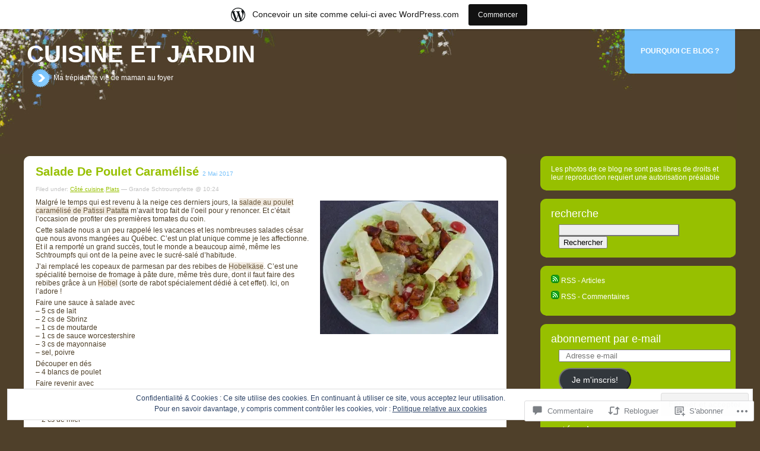

--- FILE ---
content_type: text/css;charset=utf-8
request_url: https://cuisineetjardin.wordpress.com/_static/??-eJx9i0EOgzAMwD60LkJFTBymvQVK6IrSpGpSTfs97AaX3WzJhk9xQdiQDeyNGRVKm6FK4wUXUPsS3oPqDU5hbq5Qi4kVKs4k8cAIR3XSf1NEcSRhsiR8EbfSlOpvfeVn9+i7YfS+99sOh3I9MA==&cssminify=yes
body_size: 4047
content:



* html #pagetab{
	margin: -75px 22px 0 0;
}

* html #pagetab .ltab{
	float: left;
	height: 131px;
	margin-top: 0px;
	width: 12px;
}

* html #pagetab .rtab{
	float: left;
	height: 131px;
	margin-top: 0px;
	width: 12px;
}

* html #pagetab a{
	margin: 0 0 0 0;
	padding: 85px 15px 30px 15px;
}

a img {
	border: none;
}

a.rsswidget{
	color: #fff;
	text-decoration: none;
}

acronym, abbr {
	border-bottom: 1px dotted #b5dcfa;
}

acronym, abbr, span.caps {
	cursor: help;
	font-size: 11px;
	letter-spacing: .07em;
}

blockquote {
	border-left: 5px solid #ccc;
	margin-left: 1.5em;
	padding-left: 5px;
}

body {
	background: url(/wp-content/themes/pub/rounded/img/bg.jpg) #4f402a no-repeat top left;
	color: #333;
	font-family: "Lucida Grande", "Lucida Sans Unicode", "Trebuchet MS", Verdana, Helvetica, sans-serif;
	font-size: 12px;
	margin: 0;
	padding: 0;
	text-align: center; 
}

cite {
	background: url(/wp-content/themes/pub/rounded/img/said.gif) no-repeat;
	font-size: 11px;
	font-style: normal;
	font-weight: bolder;
	height: 18px;
	padding-left: 25px;
}

cite a, .reply a, #cancel-comment-reply a, .navigation a{
	border-bottom: 1px solid #94794f;
	color: #fff;
	text-decoration: none;
}

cite a:hover, .reply a:hover, #cancel-comment-reply a:hover, .navigation a:hover{
	background: #fff;
	color: #94794f;
}

h1 {
	margin: 25px 10px 20px 0px;
	padding: 0px;
	text-align: left;
}

h1 a:hover, h2 a:hover, h3 a:hover {
	color: #74c0fa;
}

h2 {
	font-size: 13px;
	font-weight: normal;
	margin: 15px 20px 0 25px;
	padding-bottom: 2px;
}

h2#flickr{
	background: url(/wp-content/themes/pub/rounded/img/flick-flower.jpg) no-repeat;
	height: 50px;
	padding-left: 116px;
	padding-top: 20px;
}

h3 a {
	color: #97c000;
	font-size: 20px;
	font-weight: bolder;
	margin-top: 0;
	padding-bottom: 0;
	text-transform: capitalize;
}

h3#comments{
	background: url(/wp-content/themes/pub/rounded/img/cornerarrow.gif) no-repeat;
	color: #fff;
	font-size: 14px;
	height: 80px;
	margin: -5px 0 0 0;
	padding: 34px 0 0 153px;
}

div#respond h3{
	background-color: #fff;
	border-radius: 16px;
	color: #74c0fa;
	display: inline-block;
	font-size: 20px;
	margin: 0 0 38px 0;
	padding: 17px 12px;
	position: relative;
}

div#respond h3:after {
	-webkit-transform: rotate(-13deg);
	-moz-transform: rotate(-13deg);
	-ms-transform: rotate(-13deg);
	-o-transform: rotate(-13deg);
	border-color: transparent white transparent transparent;
	border-style: solid;
	border-width: 0 9px 19px;
	content: '';
	position: absolute;
		bottom: -18px;
		left: 13px;
}

h3.fix{
	color: #74c0fa;
	font-size: 20px;
	font-weight: bolder;
	margin-bottom: 2px;
	margin-left: 19px;
	margin-top: 10px;
	text-transform: capitalize;
}

img.corner {
	border: none;
	display: block !important;
	height: 15px;
	width: 15px;
}

li.thread-alt{
	background: #56472e;
	margin-bottom: 10px;
	padding-bottom: 15px;
	padding-top: 15px;
}

ol.commentlist{
	margin-bottom: 60px;
}

ol.commentlist li .children {
	list-style-type:none;
}

p, li, .feedback {
	font-size: 12px;
}

span.commentmetadata{
	color: #fff;
	font-size: 10px;
}

span.commentmetadata a{
	color: #94794f;
	text-decoration: none;
}

span.f{
	color: #fff;
	font-weight: bolder;
}

span.r{
	color: #ff0085;
	font-weight: bolder;
}

ul.post-meta {
	list-style: none;
}

ul.post-meta span.post-meta-key {
	font-weight: bold;
}

.comment-author .avatar {
	border: #94794f 1px solid;
	float: right;
	margin-right: 1em;
	padding: 2px;
}

.credit {
	color: #fff;
	float: left;
	font-size: 11px;
	margin: 0 10px 0 10px;
	text-align: left;
}

.date{
	color: #74c0fa;
	font-size: 10px;
	font-weight: normal;
}

.feedback {
	background: url(/wp-content/themes/pub/rounded/img/feedback.png) no-repeat;
	clear: both;
	color: #ccc;
	float: right;
	font-size: 12px; 
	margin-right: 20px;
	padding-left: 15px;
	text-align: left;
}

.feedback a{
	color: #97c000;
	text-decoration: none;
}

.footermeta{
	color: #fff;
	float: right;
	font-size: 11px;
	margin: 0 10px 0 0;
}

.footermeta a{
	color: #fff;
	margin-left: 5px;
	text-decoration: none;
}

.meta {
	color: #c2c2c2;
	font-size: 10px;
	margin-bottom: 10px;
	margin-left: 20px;
}

.meta a {
	color: #97c000;
	font-weight: normal;
	letter-spacing: 0;
}

.meta a:hover{
	color: #74c0fa;
}

.meta li, ul.post-meta li {
	display: inline;
}

.meta ul {
	display: inline;
	list-style: none;
	margin: 0;
	padding: 0;
}
.postop, .postbottom {
	direction:ltr;
}
.post {
	overflow: hidden;
}

.post .contact-form {
	padding: 13px 23px;
}

.post p {
	margin: 5px 10px 0 20px;
	text-transform: none;
}


.post p a{
	background: #f2ebe1; 
	color: #675437;
	text-decoration: none;
}

.post p a:hover{
	background: #4f402a;
	color: #fff;
}

.postbottom {
	background: url(/wp-content/themes/pub/rounded/img/br.gif) no-repeat top right;
}

.postop {
	background: url(/wp-content/themes/pub/rounded/img/tr.gif) no-repeat top right;
}

.reset{
	clear: both;
	height: 1px;
}




#content .post h3.storytitle {
	color: #97c000;
	font-size: 20px;
	font-weight: bolder;
	margin-left: 20px;
	text-transform: capitalize;
}
.storytitle a {
	text-decoration: none;
}

.textarea {
	margin: 0;
	width: 200px;
}

#akismetwrap {
	margin-left: 1em;
}

#clearer {
	clear: both;
	margin: 0;
	padding: 0;
}

#commentform  #comment{
	margin: 0;
	padding: 10px;
	width: 450px;
	font-family: "Lucida Grande", "Lucida Sans Unicode", "Trebuchet MS", Verdana, Helvetica, sans-serif;
	font-size: 14px;
}

#commentform #author, #commentform #email, #commentform #url, #commentform textarea {
	background: #fff;
	border-bottom: 1px solid #3c311d;
	border-left: 2px solid #453823;
	border-right: 1px solid #3c311d;
	border-top: 2px solid #453823;
	color: #4f402a;
}

#commentform textarea {
	width: 100%;
}

#commentform-container{
	margin-left: 40px;
}

#commentform-container a{
	color: #74c0fa;
	text-decoration: none;
}

#commentform-container a:hover{
	background: #fff;
	color: #74c0fa;
	text-decoration: none;
}

#commentform-container p{
	font-size: 10px;
}

#commentlist a, #postnav a{
	background: #4f402a;
	color: #f2ebe1; 
	font-weight: bold;
	margin-left: 10px; 
	text-decoration: none;
}

#commentlist a:hover, #postnav a:hover{
	background: #fff;
	color: #4f402a;
}

#commentlist li {
	padding-left: 5px;
}

#commentlist li ul {
	border-left: 3px solid #eee;
	font-size: 12px;
	list-style-type: none;
}

#comments-post {
	color: #fff;
	margin-bottom: 35px;
	margin-left: 25px;
	margin-right: 25px;
	margin-top: 5px;
}

#comments-post .nocomments{
	background: url(/wp-content/themes/pub/rounded/img/closed.jpg) no-repeat;
	font-size: 10px;
	margin-left: 0px;
	padding-left: 20px;
}

#comments-post p{
	font-size: 14px;
	margin-left: 10px;
	text-transform: none;
}


#comments-post p a{
	background: #8c724b;
	color: #f2ebe1;
	text-decoration: none;
}

#comments-post p a:hover{
	background: #fff;
	color: #8c724b;
}


#content {
	float: left;
	margin: 0px;
	padding: 0px;
	width: 65%;
}

#content .post{
	background: #f00;
	background-color: #fff;
	color: #4f402a;
	margin: 14px 0 0 10px;
	width: 100%;
}

#content .post p img{
	border: none;
}
#content .post h1,
#content .post h2,
#content .post h3,
#content .post h4,
#content .post h5,
#content .post h6 {
	font-weight: normal;
	margin: 0 0 12px 0;
}
#content .post h1 {
	font-size: 21px;
}
#content .post h2 {
	font-size: 18px;
}
#content .post h3 {
	font-size: 16px;
}
#content .post h4 {
	font-size: 14px;
}
#content .post h5 {
	font-size: 13px;
}
#content .post h6 {
	font-size: 12px;
}




#footer {
	background: #74c0fa; 
	clear: both;
	margin: 0 0 20px 40px;
	text-transform: capitalize;
	width: 93%;
}

#footer .rss{
	background: url(/wp-content/themes/pub/rounded/img/rss.gif) no-repeat left;
	padding-left: 15px;
}


#footer a{
	color: #fff;
	font-weight: bolder;
	text-decoration: none;
}

#footer a:hover{
	background: #fff;
	color: #74c0fa;
}

#footer p {
	margin: 0 10px;
}

#footerbottom {
	background: url(/wp-content/themes/pub/rounded/img/fbr.gif) no-repeat top right;
	overflow: hidden;
	width: 100%;
}

#footerbottom img {
	clear: both;
	float: left;
}

#footercontent{
	height: 15px;
}

#footertop {
	background: url(/wp-content/themes/pub/rounded/img/ftr.gif) no-repeat top right;
}

#getit{
	float: right; 
	margin: 0 10px 0 0;
}

#header{
	height: 200px;
	margin: 0;
}

#header a:hover {
	color: #c00;
}

#header, #header a:link {
	color: #ccc;
	font-size: 20px;
	font-weight: normal;
	text-decoration: none;
}

#main {
	margin-left: 30px;
}

#masthead{
	height: 200px;
}

#masthead h1{
	color: #fff;
	font-size: 40px;
	margin: 0 0 0 0;
	padding: 20px 0 0 45px;
}

#masthead h1 a{
	color: #fff;
	text-decoration: none;
	text-transform: uppercase;
}

#masthead h2{
	background: url(/wp-content/themes/pub/rounded/img/descr.png) no-repeat;
	color: #fff;
	font-size: 12px;
	height: 38px;
	margin-left: 50px;
	margin-top: 0px;
	padding-left: 40px;
	padding-top: 10px;
}

#menu {
	float: right;
	width: 30%;
}

#menu #nav ul li ul li {
	margin-left: 15px;
}

#menu #nav ul li ul li a {
	color: #fff;
}

#menu #nav ul li ul li a:hover {
	border: none;
	color: #74c0fa;
}

#menu #nav ul li.page_item {
	display: block;
	float: none;
}

#nav {
	padding-left: 5px;
	padding-right: 5px;
}

#nav .sideitem a{
	color: #fff;
	text-decoration: none;
}

#nav .sideitem a:hover{
	background: #fff;
	color: #74c0fa; 
}

#nav form {
	margin: 0 0 0 13px;
}


#nav h2 {
	color: #fff;
	font-size: 18px;
	font-weight: normal;
	list-style-type: none;
	margin: 0 0 5px 0;
	text-transform: lowercase;
}

#nav input#s {
	background: #eee;
	border-left: 1px solid #828177;
	border-top: 1px solid #828177;
	color: #000;
	width: 70%;
}

#nav li{
	list-style: none;
}

#nav li.recentcomments{
	background: url(/wp-content/themes/pub/rounded/img/recentcomments.jpg) no-repeat bottom left;
	color: #503f2b;
	margin-top: 5px;
	padding-left: 0;
}

#nav ul {
	color: #333;
	font-size: 22px;
	font-weight: normal;
	list-style-type: none;
	margin: 0 0 5px 0;
	padding-left: 0;
	text-transform: lowercase;
}

#nav ul li {
	color: #fff;
	font-size: 12px;
	padding-bottom: 2px; 
	padding-left: 10px;
}

#nav ul ul {
	font-size: 12px;
	font-weight: normal;
	line-height: normal;
	list-style-type: none;
	margin: 0;
	padding: 0;
	text-align: left;
}

#nav ul ul li a {
	color: #444;
	text-decoration: none;
}

#nav ul ul li a:hover {
	border-bottom: 1px solid #333;
}

#nav ul ul li, #nav ul li ul li {
	border: 0;
	font-size: 12px;
	font-weight: normal;
	letter-spacing: 0;
	margin-top: 0;
	padding: 0;
}

#nav ul ul ul.children {
	font-size: 11px;
	padding-left: 4px;
}

.sideitem{
	background-color: #97c000;
	color: #fff;
	width: 90%;
}


.sideitem p{
	margin: 0 0 10px 0;
}

.sideitemcontent {
	padding: 0 18px;
}

.sideitembottom {
	background: url(/wp-content/themes/pub/rounded/img/sbr.gif) no-repeat top right;
}

.sideitemtop {
	background: url(/wp-content/themes/pub/rounded/img/str.gif) no-repeat top right;
}


.widget_authors img {
	padding-right: 5px;
	vertical-align: middle;
}

.textwidget{
	text-transform: none;
}

.sideitem .tweets li {
	margin: 0 5px 5px 0;
}

#flickr_badge_wrapper {
	background-color: transparent !important;
	border: none !important;
}


#pagetab {
	clear: both;
	float: right;
	font-size: 0;
	font-weight: bold;
	height: 131px;
	margin: 0 42px 0 0;
	padding: 30px 0 3px 0;
	text-transform: Uppercase;
}

#pagetab .ltab {
	background: url(/wp-content/themes/pub/rounded/img/lpt.gif) no-repeat;
	float: left;
	height: 131px;
	margin-top: -86px;
	width: 12px;
}

#pagetab .rtab {
	background: url(/wp-content/themes/pub/rounded/img/rpt.gif) no-repeat;
	float: left;
	height: 131px;
	margin-top: -86px;
	width: 12px;
}

#pagetab a {
	background: #74c0fa;
	color: #fff;
	float: left; 
	margin: -30px 0 0 0;
	padding: 30px 15px 30px 15px;
	text-decoration: none;
}

#pagetab li {
	display: inline-block;
	list-style: none;
	line-height: 1.28;
	margin: 0;
	padding: 0;
}

#pagetab li a#current {
	background: #fff;
	border-bottom: none;
}

#pagetab li a:hover {
	background: #fff;
	color: #97c000;
}

#pagetab ul {
	display: inline;
	float: left;
	list-style: none;
	margin: 0;
	padding: 0;
}




#pagetab li {
	position: relative;
}
#pagetab ul ul {
	display: none;
	position: absolute;
	top: 45px;
	right: 0;
	float: left;
	margin: 0;
	width: 170px;
	z-index: 99999;
	list-style-type: none;
	-moz-box-shadow: 0px 3px 3px rgba(0,0,0,0.2);
	-webkit-box-shadow: 0px 3px 3px rgba(0,0,0,0.2);
	box-shadow: 0px 3px 3px rgba(0,0,0,0.2);
}
#pagetab ul ul li {
	display: inline-block;
	min-width: 85px;
	margin: 0;
}
#pagetab ul ul a {
	background: #65aadf;
	width: 140px;
	margin: 0;
}
#pagetab ul li:hover > ul {
	display: block;
}
#pagetab ul ul ul {
	right: 100%;
	top: 0;
}

#rap {
	margin: auto;
	margin-top: 0;
	text-align: left; 
	width: 100%;
}

#wp-calendar {
	border: 1px solid #000;
	empty-cells: show;
	font-size: 11px;
	margin: 0;
	text-align: center;
	width: 95%;
}

#wp-calendar #next a {
	padding-right: 10px;
	text-align: right;
}

#wp-calendar #prev a {
	padding-left: 10px;
	text-align: left;
}

#wp-calendar a {
	display: block;
	text-decoration: none;
}

#wp-calendar a:hover {
	background: #eee;
	color: #333;
}

#wp-calendar caption {
	color: #444;
	font-size: 18px;
	font-weight: normal;
	text-align: left;
}

#wp-calendar td {
	color: #444;
	font-size: 11px;
	font-weight: normal;
	letter-spacing: normal;
	padding: 2px 0;
	text-align: center;
}

#wp-calendar td.pad:hover {
	background: #fff;
}

#wp-calendar td:hover, #wp-calendar #today {
	background: #eee;
	color: #000;
}

#wp-calendar th {
	font-style: normal;
	text-transform: capitalize;
}

img.centered, img.aligncenter {
	display: block;
	margin-left: auto;
	margin-right: auto;
}

img.alignright {
	padding: 4px;
	margin: 0 0 2px 7px;
	display: inline;
}

img.alignleft {
	padding: 4px;
	margin: 0 7px 2px 0;
	display: inline;
}

.alignright {
	float: right;
}

.alignleft {
	float: left;
}
.aligncenter, div.aligncenter {
	display: block;
	margin-left: auto;
	margin-right: auto;
}

.wp-caption {
	border: 1px solid #ddd;
	text-align: center;
	background-color: #f3f3f3;
	padding-top: 4px;
	margin: 10px;
	-moz-border-radius: 3px;
	-khtml-border-radius: 3px;
	-webkit-border-radius: 3px;
	border-radius: 3px;
}

.wp-caption img {
	margin: 0;
	padding: 0;
	border: 0 none;
}

.wp-caption p.wp-caption-text {
	font-size: 11px;
	line-height: 17px;
	padding: 0 4px 5px;
	margin: 0;
}

.sideitem .wp-caption p.wp-caption-text{
	color:#97C000;
	font-weight:bold;
}

object,
embed {
	max-width: 100%;
}

.sticky h3.storytitle { background: #97C000;}
.sticky h3.storytitle a, .sticky h3.storytitle a:link, .sticky h3.storytitle a:visited { color: white; }
.sticky h3.storytitle a:hover, .sticky h3.storytitle a:active { color: #4F402A; }
.sticky .date { color: white; }

.navigation {
	padding-bottom: 10px;
}

.image-navigation .alignleft img {
	padding: 10px 0 10px 10px;
}

.image-navigation .alignright img {
	padding: 10px 10px 10px 0;
}



#respond p.comment-form-author,
#respond p.comment-form-email,
#respond p.comment-form-url {
	font-size: 11px;
	margin-bottom: 0;
	padding: 6px 0 6px 255px;
	position: relative;
}
#respond form {
	margin-left: 40px;
}
#respond .comment-form-author input,
#respond .comment-form-email input,
#respond .comment-form-url input {
	font-size: 12px;
	padding: 3px;
	position: absolute;
	top: 0;
	left: 0;
	width: 240px;
}
#respond textarea#comment {
	font-size: 12px;
	padding: 3px;
}
.comment-form-comment label {
	display: none;
}
.form-allowed-tags {
	display: none;
}


.sharing {
	margin-left: 20px;
}
.sharedaddy {
	margin: 10px 10px 0 20px;
}



#ie8 #pagetab li,
#ie7 #pagetab li {
	display: inline;
	float: left;
}
#ie8 .sideitem {
	overflow: hidden;
}


.reblogger-note img.avatar {
	float: left;
	padding: 0;
	border: 0;
}

.reblogger-note-content {
	margin: 0 0 20px;
}

.wpcom-reblog-snapshot .reblog-from img {
	margin: 0 .75em 0 0;
	padding: 0;
	border: 0;
}

.wpcom-reblog-snapshot .reblogger-note img.avatar {
	float: left;
	padding: 0;
	border: 0;
	margin: 0 .5em 0 0;
}

.wpcom-reblog-snapshot {
	margin-bottom: 1em;
}

.wpcom-reblog-snapshot p.reblog-from {
	margin: 0 0 1em 0;
}

.wpcom-reblog-snapshot p.reblogger-headline {
	line-height: 32px;
	margin: 0 0 1em 0;
}

.wpcom-reblog-snapshot .reblogged-content {
	margin: 0 0 1em 0;
}


.reblog-post .wpcom-enhanced-excerpt-content {
	border-left: 3px solid #eee;
	padding-left: 15px;
}

.reblog-post ul.thumb-list {
	display: block;
	list-style: none;
	margin: 2px 0;
	padding: 0;
	clear: both;
}

.reblog-post ul.thumb-list li {
	display: inline;
	margin: 0;
	padding: 0 1px;
	border: 0;
}

.reblog-post ul.thumb-list li a {
	margin: 0;
	padding: 0;
	border: 0;
}

.reblog-post ul.thumb-list li img {
	margin: 0;
	padding: 0;
	border: 0;
}

.reblog-post .wpcom-enhanced-excerpt {
	clear: both;
}

.reblog-post .wpcom-enhanced-excerpt address,
.reblog-post .wpcom-enhanced-excerpt li,
.reblog-post .wpcom-enhanced-excerpt h1,
.reblog-post .wpcom-enhanced-excerpt h2,
.reblog-post .wpcom-enhanced-excerpt h3,
.reblog-post .wpcom-enhanced-excerpt h4,
.reblog-post .wpcom-enhanced-excerpt h5,
.reblog-post .wpcom-enhanced-excerpt h6,
.reblog-post .wpcom-enhanced-excerpt p {
	font-size: 100% !important;
}

.reblog-post .wpcom-enhanced-excerpt blockquote,
.reblog-post .wpcom-enhanced-excerpt pre,
.reblog-post .wpcom-enhanced-excerpt code,
.reblog-post .wpcom-enhanced-excerpt q {
	font-size: 98% !important;
}


.reblog-from img {
	margin: 0 10px 0 0;
	vertical-align: middle;
	padding: 0;
	border: 0;
}

.reblog-source {
	margin-bottom: 0;
	font-size: .8em;
	line-height: 1;
}

.reblog-source .more-words {
	color: #668eaa;
}

.wpcom-reblog-snapshot .reblog-post {
	box-shadow: 0 0 0 1px rgba(46, 68, 83, .1) inset, 0 1px 1px rgba(46, 68, 83, .05);
	border-radius: 4px;
	padding: 24px;
}


.wpcom-reblog-snapshot .reblogger-note {
	margin: 0 0 1em 0;
	overflow: hidden;
}

.wpcom-reblog-snapshot p.reblogger-headline {
	line-height: 32px;
	margin: 0 0 1em 0;
}

.wpcom-reblog-snapshot .reblogger-note-content {
	margin: 0;
	padding: 0;
}

body .wpcom-reblog-snapshot .reblogger-note-content blockquote {
	font-style: normal;
	font-weight: normal;
	font-size: 1em;
	margin: 0;
	padding: 0;
	position: relative;
	border: none;
}

.wpcom-reblog-snapshot .reblogger-note-content blockquote p:last-child {
	margin-bottom: 0;
}
.geolocation-chip .noticon {
  display: inline-block;
  vertical-align: middle;
}

.geolocation-chip {
  margin-bottom: 1em;
}